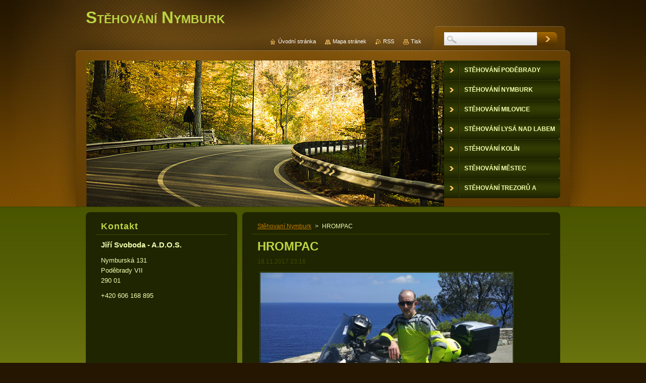

--- FILE ---
content_type: text/html; charset=utf-8
request_url: https://accounts.google.com/o/oauth2/postmessageRelay?parent=https%3A%2F%2Fwww.stehovani-nymburk.cz&jsh=m%3B%2F_%2Fscs%2Fabc-static%2F_%2Fjs%2Fk%3Dgapi.lb.en.2kN9-TZiXrM.O%2Fd%3D1%2Frs%3DAHpOoo_B4hu0FeWRuWHfxnZ3V0WubwN7Qw%2Fm%3D__features__
body_size: 163
content:
<!DOCTYPE html><html><head><title></title><meta http-equiv="content-type" content="text/html; charset=utf-8"><meta http-equiv="X-UA-Compatible" content="IE=edge"><meta name="viewport" content="width=device-width, initial-scale=1, minimum-scale=1, maximum-scale=1, user-scalable=0"><script src='https://ssl.gstatic.com/accounts/o/2580342461-postmessagerelay.js' nonce="Q8PAbo5uiKHSePZzwuVF4w"></script></head><body><script type="text/javascript" src="https://apis.google.com/js/rpc:shindig_random.js?onload=init" nonce="Q8PAbo5uiKHSePZzwuVF4w"></script></body></html>